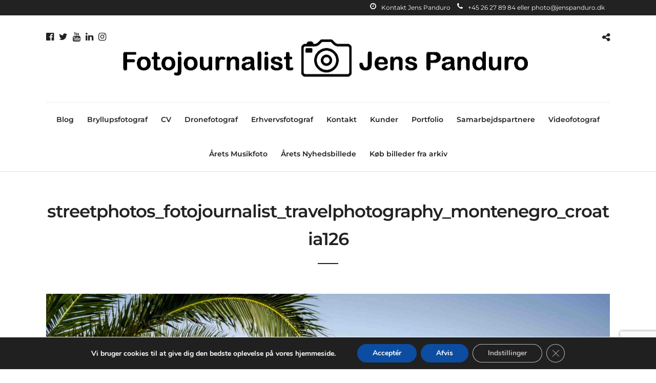

--- FILE ---
content_type: text/html; charset=utf-8
request_url: https://www.google.com/recaptcha/api2/anchor?ar=1&k=6Lck1SwqAAAAAM-SPu-m-sODEsVdi4ajcoG1sPj0&co=aHR0cHM6Ly9qZW5zcGFuZHVyby5kazo0NDM.&hl=en&v=PoyoqOPhxBO7pBk68S4YbpHZ&size=invisible&anchor-ms=20000&execute-ms=30000&cb=82n947c8ytmu
body_size: 48605
content:
<!DOCTYPE HTML><html dir="ltr" lang="en"><head><meta http-equiv="Content-Type" content="text/html; charset=UTF-8">
<meta http-equiv="X-UA-Compatible" content="IE=edge">
<title>reCAPTCHA</title>
<style type="text/css">
/* cyrillic-ext */
@font-face {
  font-family: 'Roboto';
  font-style: normal;
  font-weight: 400;
  font-stretch: 100%;
  src: url(//fonts.gstatic.com/s/roboto/v48/KFO7CnqEu92Fr1ME7kSn66aGLdTylUAMa3GUBHMdazTgWw.woff2) format('woff2');
  unicode-range: U+0460-052F, U+1C80-1C8A, U+20B4, U+2DE0-2DFF, U+A640-A69F, U+FE2E-FE2F;
}
/* cyrillic */
@font-face {
  font-family: 'Roboto';
  font-style: normal;
  font-weight: 400;
  font-stretch: 100%;
  src: url(//fonts.gstatic.com/s/roboto/v48/KFO7CnqEu92Fr1ME7kSn66aGLdTylUAMa3iUBHMdazTgWw.woff2) format('woff2');
  unicode-range: U+0301, U+0400-045F, U+0490-0491, U+04B0-04B1, U+2116;
}
/* greek-ext */
@font-face {
  font-family: 'Roboto';
  font-style: normal;
  font-weight: 400;
  font-stretch: 100%;
  src: url(//fonts.gstatic.com/s/roboto/v48/KFO7CnqEu92Fr1ME7kSn66aGLdTylUAMa3CUBHMdazTgWw.woff2) format('woff2');
  unicode-range: U+1F00-1FFF;
}
/* greek */
@font-face {
  font-family: 'Roboto';
  font-style: normal;
  font-weight: 400;
  font-stretch: 100%;
  src: url(//fonts.gstatic.com/s/roboto/v48/KFO7CnqEu92Fr1ME7kSn66aGLdTylUAMa3-UBHMdazTgWw.woff2) format('woff2');
  unicode-range: U+0370-0377, U+037A-037F, U+0384-038A, U+038C, U+038E-03A1, U+03A3-03FF;
}
/* math */
@font-face {
  font-family: 'Roboto';
  font-style: normal;
  font-weight: 400;
  font-stretch: 100%;
  src: url(//fonts.gstatic.com/s/roboto/v48/KFO7CnqEu92Fr1ME7kSn66aGLdTylUAMawCUBHMdazTgWw.woff2) format('woff2');
  unicode-range: U+0302-0303, U+0305, U+0307-0308, U+0310, U+0312, U+0315, U+031A, U+0326-0327, U+032C, U+032F-0330, U+0332-0333, U+0338, U+033A, U+0346, U+034D, U+0391-03A1, U+03A3-03A9, U+03B1-03C9, U+03D1, U+03D5-03D6, U+03F0-03F1, U+03F4-03F5, U+2016-2017, U+2034-2038, U+203C, U+2040, U+2043, U+2047, U+2050, U+2057, U+205F, U+2070-2071, U+2074-208E, U+2090-209C, U+20D0-20DC, U+20E1, U+20E5-20EF, U+2100-2112, U+2114-2115, U+2117-2121, U+2123-214F, U+2190, U+2192, U+2194-21AE, U+21B0-21E5, U+21F1-21F2, U+21F4-2211, U+2213-2214, U+2216-22FF, U+2308-230B, U+2310, U+2319, U+231C-2321, U+2336-237A, U+237C, U+2395, U+239B-23B7, U+23D0, U+23DC-23E1, U+2474-2475, U+25AF, U+25B3, U+25B7, U+25BD, U+25C1, U+25CA, U+25CC, U+25FB, U+266D-266F, U+27C0-27FF, U+2900-2AFF, U+2B0E-2B11, U+2B30-2B4C, U+2BFE, U+3030, U+FF5B, U+FF5D, U+1D400-1D7FF, U+1EE00-1EEFF;
}
/* symbols */
@font-face {
  font-family: 'Roboto';
  font-style: normal;
  font-weight: 400;
  font-stretch: 100%;
  src: url(//fonts.gstatic.com/s/roboto/v48/KFO7CnqEu92Fr1ME7kSn66aGLdTylUAMaxKUBHMdazTgWw.woff2) format('woff2');
  unicode-range: U+0001-000C, U+000E-001F, U+007F-009F, U+20DD-20E0, U+20E2-20E4, U+2150-218F, U+2190, U+2192, U+2194-2199, U+21AF, U+21E6-21F0, U+21F3, U+2218-2219, U+2299, U+22C4-22C6, U+2300-243F, U+2440-244A, U+2460-24FF, U+25A0-27BF, U+2800-28FF, U+2921-2922, U+2981, U+29BF, U+29EB, U+2B00-2BFF, U+4DC0-4DFF, U+FFF9-FFFB, U+10140-1018E, U+10190-1019C, U+101A0, U+101D0-101FD, U+102E0-102FB, U+10E60-10E7E, U+1D2C0-1D2D3, U+1D2E0-1D37F, U+1F000-1F0FF, U+1F100-1F1AD, U+1F1E6-1F1FF, U+1F30D-1F30F, U+1F315, U+1F31C, U+1F31E, U+1F320-1F32C, U+1F336, U+1F378, U+1F37D, U+1F382, U+1F393-1F39F, U+1F3A7-1F3A8, U+1F3AC-1F3AF, U+1F3C2, U+1F3C4-1F3C6, U+1F3CA-1F3CE, U+1F3D4-1F3E0, U+1F3ED, U+1F3F1-1F3F3, U+1F3F5-1F3F7, U+1F408, U+1F415, U+1F41F, U+1F426, U+1F43F, U+1F441-1F442, U+1F444, U+1F446-1F449, U+1F44C-1F44E, U+1F453, U+1F46A, U+1F47D, U+1F4A3, U+1F4B0, U+1F4B3, U+1F4B9, U+1F4BB, U+1F4BF, U+1F4C8-1F4CB, U+1F4D6, U+1F4DA, U+1F4DF, U+1F4E3-1F4E6, U+1F4EA-1F4ED, U+1F4F7, U+1F4F9-1F4FB, U+1F4FD-1F4FE, U+1F503, U+1F507-1F50B, U+1F50D, U+1F512-1F513, U+1F53E-1F54A, U+1F54F-1F5FA, U+1F610, U+1F650-1F67F, U+1F687, U+1F68D, U+1F691, U+1F694, U+1F698, U+1F6AD, U+1F6B2, U+1F6B9-1F6BA, U+1F6BC, U+1F6C6-1F6CF, U+1F6D3-1F6D7, U+1F6E0-1F6EA, U+1F6F0-1F6F3, U+1F6F7-1F6FC, U+1F700-1F7FF, U+1F800-1F80B, U+1F810-1F847, U+1F850-1F859, U+1F860-1F887, U+1F890-1F8AD, U+1F8B0-1F8BB, U+1F8C0-1F8C1, U+1F900-1F90B, U+1F93B, U+1F946, U+1F984, U+1F996, U+1F9E9, U+1FA00-1FA6F, U+1FA70-1FA7C, U+1FA80-1FA89, U+1FA8F-1FAC6, U+1FACE-1FADC, U+1FADF-1FAE9, U+1FAF0-1FAF8, U+1FB00-1FBFF;
}
/* vietnamese */
@font-face {
  font-family: 'Roboto';
  font-style: normal;
  font-weight: 400;
  font-stretch: 100%;
  src: url(//fonts.gstatic.com/s/roboto/v48/KFO7CnqEu92Fr1ME7kSn66aGLdTylUAMa3OUBHMdazTgWw.woff2) format('woff2');
  unicode-range: U+0102-0103, U+0110-0111, U+0128-0129, U+0168-0169, U+01A0-01A1, U+01AF-01B0, U+0300-0301, U+0303-0304, U+0308-0309, U+0323, U+0329, U+1EA0-1EF9, U+20AB;
}
/* latin-ext */
@font-face {
  font-family: 'Roboto';
  font-style: normal;
  font-weight: 400;
  font-stretch: 100%;
  src: url(//fonts.gstatic.com/s/roboto/v48/KFO7CnqEu92Fr1ME7kSn66aGLdTylUAMa3KUBHMdazTgWw.woff2) format('woff2');
  unicode-range: U+0100-02BA, U+02BD-02C5, U+02C7-02CC, U+02CE-02D7, U+02DD-02FF, U+0304, U+0308, U+0329, U+1D00-1DBF, U+1E00-1E9F, U+1EF2-1EFF, U+2020, U+20A0-20AB, U+20AD-20C0, U+2113, U+2C60-2C7F, U+A720-A7FF;
}
/* latin */
@font-face {
  font-family: 'Roboto';
  font-style: normal;
  font-weight: 400;
  font-stretch: 100%;
  src: url(//fonts.gstatic.com/s/roboto/v48/KFO7CnqEu92Fr1ME7kSn66aGLdTylUAMa3yUBHMdazQ.woff2) format('woff2');
  unicode-range: U+0000-00FF, U+0131, U+0152-0153, U+02BB-02BC, U+02C6, U+02DA, U+02DC, U+0304, U+0308, U+0329, U+2000-206F, U+20AC, U+2122, U+2191, U+2193, U+2212, U+2215, U+FEFF, U+FFFD;
}
/* cyrillic-ext */
@font-face {
  font-family: 'Roboto';
  font-style: normal;
  font-weight: 500;
  font-stretch: 100%;
  src: url(//fonts.gstatic.com/s/roboto/v48/KFO7CnqEu92Fr1ME7kSn66aGLdTylUAMa3GUBHMdazTgWw.woff2) format('woff2');
  unicode-range: U+0460-052F, U+1C80-1C8A, U+20B4, U+2DE0-2DFF, U+A640-A69F, U+FE2E-FE2F;
}
/* cyrillic */
@font-face {
  font-family: 'Roboto';
  font-style: normal;
  font-weight: 500;
  font-stretch: 100%;
  src: url(//fonts.gstatic.com/s/roboto/v48/KFO7CnqEu92Fr1ME7kSn66aGLdTylUAMa3iUBHMdazTgWw.woff2) format('woff2');
  unicode-range: U+0301, U+0400-045F, U+0490-0491, U+04B0-04B1, U+2116;
}
/* greek-ext */
@font-face {
  font-family: 'Roboto';
  font-style: normal;
  font-weight: 500;
  font-stretch: 100%;
  src: url(//fonts.gstatic.com/s/roboto/v48/KFO7CnqEu92Fr1ME7kSn66aGLdTylUAMa3CUBHMdazTgWw.woff2) format('woff2');
  unicode-range: U+1F00-1FFF;
}
/* greek */
@font-face {
  font-family: 'Roboto';
  font-style: normal;
  font-weight: 500;
  font-stretch: 100%;
  src: url(//fonts.gstatic.com/s/roboto/v48/KFO7CnqEu92Fr1ME7kSn66aGLdTylUAMa3-UBHMdazTgWw.woff2) format('woff2');
  unicode-range: U+0370-0377, U+037A-037F, U+0384-038A, U+038C, U+038E-03A1, U+03A3-03FF;
}
/* math */
@font-face {
  font-family: 'Roboto';
  font-style: normal;
  font-weight: 500;
  font-stretch: 100%;
  src: url(//fonts.gstatic.com/s/roboto/v48/KFO7CnqEu92Fr1ME7kSn66aGLdTylUAMawCUBHMdazTgWw.woff2) format('woff2');
  unicode-range: U+0302-0303, U+0305, U+0307-0308, U+0310, U+0312, U+0315, U+031A, U+0326-0327, U+032C, U+032F-0330, U+0332-0333, U+0338, U+033A, U+0346, U+034D, U+0391-03A1, U+03A3-03A9, U+03B1-03C9, U+03D1, U+03D5-03D6, U+03F0-03F1, U+03F4-03F5, U+2016-2017, U+2034-2038, U+203C, U+2040, U+2043, U+2047, U+2050, U+2057, U+205F, U+2070-2071, U+2074-208E, U+2090-209C, U+20D0-20DC, U+20E1, U+20E5-20EF, U+2100-2112, U+2114-2115, U+2117-2121, U+2123-214F, U+2190, U+2192, U+2194-21AE, U+21B0-21E5, U+21F1-21F2, U+21F4-2211, U+2213-2214, U+2216-22FF, U+2308-230B, U+2310, U+2319, U+231C-2321, U+2336-237A, U+237C, U+2395, U+239B-23B7, U+23D0, U+23DC-23E1, U+2474-2475, U+25AF, U+25B3, U+25B7, U+25BD, U+25C1, U+25CA, U+25CC, U+25FB, U+266D-266F, U+27C0-27FF, U+2900-2AFF, U+2B0E-2B11, U+2B30-2B4C, U+2BFE, U+3030, U+FF5B, U+FF5D, U+1D400-1D7FF, U+1EE00-1EEFF;
}
/* symbols */
@font-face {
  font-family: 'Roboto';
  font-style: normal;
  font-weight: 500;
  font-stretch: 100%;
  src: url(//fonts.gstatic.com/s/roboto/v48/KFO7CnqEu92Fr1ME7kSn66aGLdTylUAMaxKUBHMdazTgWw.woff2) format('woff2');
  unicode-range: U+0001-000C, U+000E-001F, U+007F-009F, U+20DD-20E0, U+20E2-20E4, U+2150-218F, U+2190, U+2192, U+2194-2199, U+21AF, U+21E6-21F0, U+21F3, U+2218-2219, U+2299, U+22C4-22C6, U+2300-243F, U+2440-244A, U+2460-24FF, U+25A0-27BF, U+2800-28FF, U+2921-2922, U+2981, U+29BF, U+29EB, U+2B00-2BFF, U+4DC0-4DFF, U+FFF9-FFFB, U+10140-1018E, U+10190-1019C, U+101A0, U+101D0-101FD, U+102E0-102FB, U+10E60-10E7E, U+1D2C0-1D2D3, U+1D2E0-1D37F, U+1F000-1F0FF, U+1F100-1F1AD, U+1F1E6-1F1FF, U+1F30D-1F30F, U+1F315, U+1F31C, U+1F31E, U+1F320-1F32C, U+1F336, U+1F378, U+1F37D, U+1F382, U+1F393-1F39F, U+1F3A7-1F3A8, U+1F3AC-1F3AF, U+1F3C2, U+1F3C4-1F3C6, U+1F3CA-1F3CE, U+1F3D4-1F3E0, U+1F3ED, U+1F3F1-1F3F3, U+1F3F5-1F3F7, U+1F408, U+1F415, U+1F41F, U+1F426, U+1F43F, U+1F441-1F442, U+1F444, U+1F446-1F449, U+1F44C-1F44E, U+1F453, U+1F46A, U+1F47D, U+1F4A3, U+1F4B0, U+1F4B3, U+1F4B9, U+1F4BB, U+1F4BF, U+1F4C8-1F4CB, U+1F4D6, U+1F4DA, U+1F4DF, U+1F4E3-1F4E6, U+1F4EA-1F4ED, U+1F4F7, U+1F4F9-1F4FB, U+1F4FD-1F4FE, U+1F503, U+1F507-1F50B, U+1F50D, U+1F512-1F513, U+1F53E-1F54A, U+1F54F-1F5FA, U+1F610, U+1F650-1F67F, U+1F687, U+1F68D, U+1F691, U+1F694, U+1F698, U+1F6AD, U+1F6B2, U+1F6B9-1F6BA, U+1F6BC, U+1F6C6-1F6CF, U+1F6D3-1F6D7, U+1F6E0-1F6EA, U+1F6F0-1F6F3, U+1F6F7-1F6FC, U+1F700-1F7FF, U+1F800-1F80B, U+1F810-1F847, U+1F850-1F859, U+1F860-1F887, U+1F890-1F8AD, U+1F8B0-1F8BB, U+1F8C0-1F8C1, U+1F900-1F90B, U+1F93B, U+1F946, U+1F984, U+1F996, U+1F9E9, U+1FA00-1FA6F, U+1FA70-1FA7C, U+1FA80-1FA89, U+1FA8F-1FAC6, U+1FACE-1FADC, U+1FADF-1FAE9, U+1FAF0-1FAF8, U+1FB00-1FBFF;
}
/* vietnamese */
@font-face {
  font-family: 'Roboto';
  font-style: normal;
  font-weight: 500;
  font-stretch: 100%;
  src: url(//fonts.gstatic.com/s/roboto/v48/KFO7CnqEu92Fr1ME7kSn66aGLdTylUAMa3OUBHMdazTgWw.woff2) format('woff2');
  unicode-range: U+0102-0103, U+0110-0111, U+0128-0129, U+0168-0169, U+01A0-01A1, U+01AF-01B0, U+0300-0301, U+0303-0304, U+0308-0309, U+0323, U+0329, U+1EA0-1EF9, U+20AB;
}
/* latin-ext */
@font-face {
  font-family: 'Roboto';
  font-style: normal;
  font-weight: 500;
  font-stretch: 100%;
  src: url(//fonts.gstatic.com/s/roboto/v48/KFO7CnqEu92Fr1ME7kSn66aGLdTylUAMa3KUBHMdazTgWw.woff2) format('woff2');
  unicode-range: U+0100-02BA, U+02BD-02C5, U+02C7-02CC, U+02CE-02D7, U+02DD-02FF, U+0304, U+0308, U+0329, U+1D00-1DBF, U+1E00-1E9F, U+1EF2-1EFF, U+2020, U+20A0-20AB, U+20AD-20C0, U+2113, U+2C60-2C7F, U+A720-A7FF;
}
/* latin */
@font-face {
  font-family: 'Roboto';
  font-style: normal;
  font-weight: 500;
  font-stretch: 100%;
  src: url(//fonts.gstatic.com/s/roboto/v48/KFO7CnqEu92Fr1ME7kSn66aGLdTylUAMa3yUBHMdazQ.woff2) format('woff2');
  unicode-range: U+0000-00FF, U+0131, U+0152-0153, U+02BB-02BC, U+02C6, U+02DA, U+02DC, U+0304, U+0308, U+0329, U+2000-206F, U+20AC, U+2122, U+2191, U+2193, U+2212, U+2215, U+FEFF, U+FFFD;
}
/* cyrillic-ext */
@font-face {
  font-family: 'Roboto';
  font-style: normal;
  font-weight: 900;
  font-stretch: 100%;
  src: url(//fonts.gstatic.com/s/roboto/v48/KFO7CnqEu92Fr1ME7kSn66aGLdTylUAMa3GUBHMdazTgWw.woff2) format('woff2');
  unicode-range: U+0460-052F, U+1C80-1C8A, U+20B4, U+2DE0-2DFF, U+A640-A69F, U+FE2E-FE2F;
}
/* cyrillic */
@font-face {
  font-family: 'Roboto';
  font-style: normal;
  font-weight: 900;
  font-stretch: 100%;
  src: url(//fonts.gstatic.com/s/roboto/v48/KFO7CnqEu92Fr1ME7kSn66aGLdTylUAMa3iUBHMdazTgWw.woff2) format('woff2');
  unicode-range: U+0301, U+0400-045F, U+0490-0491, U+04B0-04B1, U+2116;
}
/* greek-ext */
@font-face {
  font-family: 'Roboto';
  font-style: normal;
  font-weight: 900;
  font-stretch: 100%;
  src: url(//fonts.gstatic.com/s/roboto/v48/KFO7CnqEu92Fr1ME7kSn66aGLdTylUAMa3CUBHMdazTgWw.woff2) format('woff2');
  unicode-range: U+1F00-1FFF;
}
/* greek */
@font-face {
  font-family: 'Roboto';
  font-style: normal;
  font-weight: 900;
  font-stretch: 100%;
  src: url(//fonts.gstatic.com/s/roboto/v48/KFO7CnqEu92Fr1ME7kSn66aGLdTylUAMa3-UBHMdazTgWw.woff2) format('woff2');
  unicode-range: U+0370-0377, U+037A-037F, U+0384-038A, U+038C, U+038E-03A1, U+03A3-03FF;
}
/* math */
@font-face {
  font-family: 'Roboto';
  font-style: normal;
  font-weight: 900;
  font-stretch: 100%;
  src: url(//fonts.gstatic.com/s/roboto/v48/KFO7CnqEu92Fr1ME7kSn66aGLdTylUAMawCUBHMdazTgWw.woff2) format('woff2');
  unicode-range: U+0302-0303, U+0305, U+0307-0308, U+0310, U+0312, U+0315, U+031A, U+0326-0327, U+032C, U+032F-0330, U+0332-0333, U+0338, U+033A, U+0346, U+034D, U+0391-03A1, U+03A3-03A9, U+03B1-03C9, U+03D1, U+03D5-03D6, U+03F0-03F1, U+03F4-03F5, U+2016-2017, U+2034-2038, U+203C, U+2040, U+2043, U+2047, U+2050, U+2057, U+205F, U+2070-2071, U+2074-208E, U+2090-209C, U+20D0-20DC, U+20E1, U+20E5-20EF, U+2100-2112, U+2114-2115, U+2117-2121, U+2123-214F, U+2190, U+2192, U+2194-21AE, U+21B0-21E5, U+21F1-21F2, U+21F4-2211, U+2213-2214, U+2216-22FF, U+2308-230B, U+2310, U+2319, U+231C-2321, U+2336-237A, U+237C, U+2395, U+239B-23B7, U+23D0, U+23DC-23E1, U+2474-2475, U+25AF, U+25B3, U+25B7, U+25BD, U+25C1, U+25CA, U+25CC, U+25FB, U+266D-266F, U+27C0-27FF, U+2900-2AFF, U+2B0E-2B11, U+2B30-2B4C, U+2BFE, U+3030, U+FF5B, U+FF5D, U+1D400-1D7FF, U+1EE00-1EEFF;
}
/* symbols */
@font-face {
  font-family: 'Roboto';
  font-style: normal;
  font-weight: 900;
  font-stretch: 100%;
  src: url(//fonts.gstatic.com/s/roboto/v48/KFO7CnqEu92Fr1ME7kSn66aGLdTylUAMaxKUBHMdazTgWw.woff2) format('woff2');
  unicode-range: U+0001-000C, U+000E-001F, U+007F-009F, U+20DD-20E0, U+20E2-20E4, U+2150-218F, U+2190, U+2192, U+2194-2199, U+21AF, U+21E6-21F0, U+21F3, U+2218-2219, U+2299, U+22C4-22C6, U+2300-243F, U+2440-244A, U+2460-24FF, U+25A0-27BF, U+2800-28FF, U+2921-2922, U+2981, U+29BF, U+29EB, U+2B00-2BFF, U+4DC0-4DFF, U+FFF9-FFFB, U+10140-1018E, U+10190-1019C, U+101A0, U+101D0-101FD, U+102E0-102FB, U+10E60-10E7E, U+1D2C0-1D2D3, U+1D2E0-1D37F, U+1F000-1F0FF, U+1F100-1F1AD, U+1F1E6-1F1FF, U+1F30D-1F30F, U+1F315, U+1F31C, U+1F31E, U+1F320-1F32C, U+1F336, U+1F378, U+1F37D, U+1F382, U+1F393-1F39F, U+1F3A7-1F3A8, U+1F3AC-1F3AF, U+1F3C2, U+1F3C4-1F3C6, U+1F3CA-1F3CE, U+1F3D4-1F3E0, U+1F3ED, U+1F3F1-1F3F3, U+1F3F5-1F3F7, U+1F408, U+1F415, U+1F41F, U+1F426, U+1F43F, U+1F441-1F442, U+1F444, U+1F446-1F449, U+1F44C-1F44E, U+1F453, U+1F46A, U+1F47D, U+1F4A3, U+1F4B0, U+1F4B3, U+1F4B9, U+1F4BB, U+1F4BF, U+1F4C8-1F4CB, U+1F4D6, U+1F4DA, U+1F4DF, U+1F4E3-1F4E6, U+1F4EA-1F4ED, U+1F4F7, U+1F4F9-1F4FB, U+1F4FD-1F4FE, U+1F503, U+1F507-1F50B, U+1F50D, U+1F512-1F513, U+1F53E-1F54A, U+1F54F-1F5FA, U+1F610, U+1F650-1F67F, U+1F687, U+1F68D, U+1F691, U+1F694, U+1F698, U+1F6AD, U+1F6B2, U+1F6B9-1F6BA, U+1F6BC, U+1F6C6-1F6CF, U+1F6D3-1F6D7, U+1F6E0-1F6EA, U+1F6F0-1F6F3, U+1F6F7-1F6FC, U+1F700-1F7FF, U+1F800-1F80B, U+1F810-1F847, U+1F850-1F859, U+1F860-1F887, U+1F890-1F8AD, U+1F8B0-1F8BB, U+1F8C0-1F8C1, U+1F900-1F90B, U+1F93B, U+1F946, U+1F984, U+1F996, U+1F9E9, U+1FA00-1FA6F, U+1FA70-1FA7C, U+1FA80-1FA89, U+1FA8F-1FAC6, U+1FACE-1FADC, U+1FADF-1FAE9, U+1FAF0-1FAF8, U+1FB00-1FBFF;
}
/* vietnamese */
@font-face {
  font-family: 'Roboto';
  font-style: normal;
  font-weight: 900;
  font-stretch: 100%;
  src: url(//fonts.gstatic.com/s/roboto/v48/KFO7CnqEu92Fr1ME7kSn66aGLdTylUAMa3OUBHMdazTgWw.woff2) format('woff2');
  unicode-range: U+0102-0103, U+0110-0111, U+0128-0129, U+0168-0169, U+01A0-01A1, U+01AF-01B0, U+0300-0301, U+0303-0304, U+0308-0309, U+0323, U+0329, U+1EA0-1EF9, U+20AB;
}
/* latin-ext */
@font-face {
  font-family: 'Roboto';
  font-style: normal;
  font-weight: 900;
  font-stretch: 100%;
  src: url(//fonts.gstatic.com/s/roboto/v48/KFO7CnqEu92Fr1ME7kSn66aGLdTylUAMa3KUBHMdazTgWw.woff2) format('woff2');
  unicode-range: U+0100-02BA, U+02BD-02C5, U+02C7-02CC, U+02CE-02D7, U+02DD-02FF, U+0304, U+0308, U+0329, U+1D00-1DBF, U+1E00-1E9F, U+1EF2-1EFF, U+2020, U+20A0-20AB, U+20AD-20C0, U+2113, U+2C60-2C7F, U+A720-A7FF;
}
/* latin */
@font-face {
  font-family: 'Roboto';
  font-style: normal;
  font-weight: 900;
  font-stretch: 100%;
  src: url(//fonts.gstatic.com/s/roboto/v48/KFO7CnqEu92Fr1ME7kSn66aGLdTylUAMa3yUBHMdazQ.woff2) format('woff2');
  unicode-range: U+0000-00FF, U+0131, U+0152-0153, U+02BB-02BC, U+02C6, U+02DA, U+02DC, U+0304, U+0308, U+0329, U+2000-206F, U+20AC, U+2122, U+2191, U+2193, U+2212, U+2215, U+FEFF, U+FFFD;
}

</style>
<link rel="stylesheet" type="text/css" href="https://www.gstatic.com/recaptcha/releases/PoyoqOPhxBO7pBk68S4YbpHZ/styles__ltr.css">
<script nonce="_79ru9yS7ghN6AruovfFqQ" type="text/javascript">window['__recaptcha_api'] = 'https://www.google.com/recaptcha/api2/';</script>
<script type="text/javascript" src="https://www.gstatic.com/recaptcha/releases/PoyoqOPhxBO7pBk68S4YbpHZ/recaptcha__en.js" nonce="_79ru9yS7ghN6AruovfFqQ">
      
    </script></head>
<body><div id="rc-anchor-alert" class="rc-anchor-alert"></div>
<input type="hidden" id="recaptcha-token" value="[base64]">
<script type="text/javascript" nonce="_79ru9yS7ghN6AruovfFqQ">
      recaptcha.anchor.Main.init("[\x22ainput\x22,[\x22bgdata\x22,\x22\x22,\[base64]/[base64]/bmV3IFpbdF0obVswXSk6Sz09Mj9uZXcgWlt0XShtWzBdLG1bMV0pOks9PTM/bmV3IFpbdF0obVswXSxtWzFdLG1bMl0pOks9PTQ/[base64]/[base64]/[base64]/[base64]/[base64]/[base64]/[base64]/[base64]/[base64]/[base64]/[base64]/[base64]/[base64]/[base64]\\u003d\\u003d\x22,\[base64]\x22,\x22w4lcaFbCtDHCgcO4wrzDhx8fbSlgwoR4NMKNw7RoeMOgwqlswpRJX8O7IRVMwqvDpMKEIMODw4RXaSXChR7ChzjCkm8NZDvCtX7Dv8OKcVY2w494wpvCon9tSTMRVsKOEh3CgMO2XsO6wpFnZ8OWw4ojw6/DgsOVw68Jw5INw4MmRcKEw6M4FlrDmgB2wpYyw7zChMOGNSklTMOFKB/DkXzCrwd6BQgZwoB3wr3ClBjDrBbDvUR9wrHCjH3Dk2FQwosFwr3CvjfDnMKyw74nBHsbL8KSw53CnsOWw6bDu8OywoHCtkQlasOqw5R+w5PDocK7FVVywq7Do1AtVMKMw6LCt8ONDsOhwqARAcONAsKWandTw688HMO8w6XDmxfCqsOGQiQDSxYFw7/ClipJwqLDvQ5IU8K2wr1gRsO6w4TDllnDr8O1wrXDunJ3NibDpMKGK1HDrEJHKQnDgsOmwoPDssO7wrPCqArCjMKEJi7CvMKPwpokw7vDpm5Kw78eEcKpfsKjwrzDh8KYZk1Uw5/DhwYvSiJyUsKmw5pDYcOLwrPCiWXDuwt8S8OkBhfCm8OdworDpsKVwo3DuUtSURgiSCVnFsKaw5xHTFzDuMKADcKKcSTCgxjChSTCh8Oaw4rCuifDjMKZwqPCoMObKsOXM8OUHFHCp1wtc8K2w4PDiMKywpHDoMKFw6F9woRxw4DDhcKMfMKKwp/Cu07CusKIX2nDg8O0wpsNJg7ChsKkMsO7OsKZw6PCr8KZSgvCr2/CqMKfw5kVwoR3w5tYflsrKDNswpTCryTDqgtcXipAw7c9YQAdH8O9N1lHw7YkNhoYwqYgdcKBfsKPbiXDhmrDvsKTw63Dh33CocOjGRQ2E0TCu8Knw77DlMKmXcOHBsOSw7DCp2bDtMKEDHvCnMK8D8O4wrTDgsOdZSjChCXDjkPDuMOSZcOkdsOfYMOAwpclMsO5wr/CjcOOcTfCnB8hwrfCnGoxwpJUw5jDo8KAw6IVP8O2wpHDvWbDrm7Dp8KMMktFecOpw5LDjMKiCWVvw4zCk8KdwqFML8Oww6bDvUhcw7jDmRc6wovDlyo2woBtA8K2wpA0w5llbsObe2jCmxFdd8Khwr7CkcOAw47ChMO1w6VTTC/[base64]/woPCn8OQYcOswrLCs8OQa0LDmsKIwoUGw444w7F1I1s+wpJAAlkpIMKSRVPDrHEJP1Izw4vDj8Ole8ONS8OWw50tw6BKw6rClcKewrXCm8KgJz7Dgg/DvHQUKDrCgMOMwp0CYi9+w4LCgnZxwpDDk8KJKMOyw7E+wqVNwpYLwrhWwp3Ds2fCn2rDpQ3DvjTCmj1MFcKTI8K2dmjDgAXCiAMKGcK4wpPCmcKIwqUdQMO2BcOqw6LCqcKwFQ/Du8OxwowDwqUXw7XCmsOTQXTCk8KOA8O+w6bCi8KQwqxXw6INNx3DqMKsTWDCsEbChGANQH4vY8OQw6PCgF5JawzCvsKlIMKQCMO5IA4GGm8bNiPCtjvDl8K+w5rCqcKAwrVGw6jDhT3CmTfChinCm8O6w7HDg8OXwpcIwrsYOTUMZn9Qw5nDgB3DnRbDlg/CoMKhFwxMBVxDwpQCw7dMA8Odw5k6VkzCucKJw7/DvcK3R8OjRcK8w7HCi8K4wpPDpjDCk8KBw4HCiMKwGkMOwrzCg8OfwoPDmgFIw7nDrcKrw5nCvj8ww6E0EsKCeQfCj8KKw7UJQ8OLDXvDh08kLGZYTsKyw7Z6fCXDuWDCgR5CPk5qajTDnsOLwpHCvH/CkRYtbF10wqImNWE9wrDCvcKMwqlZw4Yhw7TDk8Olw7Emw4AEwp3DgwrChAfCg8KFwpnDpz/CkDvDm8Oow4AIw4VEw4JCMsOlw47DjBUuBsKkw5Y1LsO4GsOqMcKvVAQsKcKDCsKeclMCFW8Nw443w6DCky9kcMKtAh8swqxVZX/DvjTCtcO8wphww6PCtMK0wrjCoHTDundmwr5yQMKuw7Jfw5nCh8OYLcKQwqbCpiA0wqsMDcKNw658UH4Xw4zDlcKqGsOlw7gSXWbCt8OFbsKpw7DCm8Onw7lRAMOVwqHCkMKybsKmflPDucO9woPDuSHDnjLCl8Kzw7/Cq8OzWcO4wpzChMOfa0rCtmnDnRLDh8O2wqNGwo/[base64]/[base64]/CtcOjw5fDgwZbw4HClAzDmcKOY27CiC7DvRPCtgdOK8KjHVTCrBtIw7wzw4onwrjDt2g9wo9Cw6/[base64]/CtsKfT8O8cXo6wox6BsKewqfClRJ7PcOSIMKoFmTCr8O9wp4sw6XCmknDicKEwqpHQiADw4vDkcK1wqZnw6NnIsOOTDppwqLDmsKrPU3DmjfCvhx3ZcOPw754PsOsDkJWw4DDsl5pU8Oqa8OtwpHDosOgLcKewq3CnUjCjMKXCDRbQg8dCWbDkS3CtMK0OMOEWcO/[base64]/Ck8OJJTrCsDIpXsOkKALCmsOkYsOIfGHCtMOEcMO0LMOdwrXDgi8jw5BowpDDqsOZw4tWZQrDhMOSw58mExBZw542CsOqGFfDt8OBYQFnw73Cpw8ZFsOyJ0zDi8OJwpbDigHCkmLClsORw4bCp0QHQ8KOHEPCuDfDhcKIwoQrwq/[base64]/CsMOgw4lAwqzCpmhFw684w48jw7xPwozDmcOcbcK1wrkSwr8EPsK4D8KFUA3CqiXDosK0VMO7dsKPwpkOw6h3F8K4w7INwpQPw4kbHcODw7nCtMOscW0vw4cWwqzDuMOWHMO/w5/Cm8OTwp98woXCl8Kaw6TDgsKvDwRPw7ZCw4QMWzUZw6ofF8OfNsKWw5lSwoRXwpPCr8KAwr4kJMK/wpfCi8K/PW/[base64]/NMKwMjPCgcKywqBNwp/DmEvClWJ6w7FyVgjCkMKBDcOfwoXCnjMKQy1bH8K7Z8K/HRHCrMOYJMKFw4xhaMKHwo8OQcKPwp1Tf0rDosOaw7DCrcOgw4k7UgFBw5fDnA0WaW/DpCUCwrUowpvDnFcnwqZ1PXp/[base64]/CuMKGwowBw7LCgcKOwo4EFDgxG0UQW8OZBcOfwodZUMKXw6s4wqJLw6vDpQXDuhnCgMK6GlAcw7jDtAxFw5/[base64]/[base64]/[base64]/DuX8TMjXCs8K2H8O5BcOvw4EGJsKxb3LCqmEVw6rCmw/DnxtBwqlswrgTAgZqFhLDgWnDocOaQMKdbgXDtMOFw4MyRWVmw5PCl8OSBmbCk0RNw4rDusOFwo7Dl8K0GsOQfU8kdEx/w4tcwq9uw5FXwqnCrmXCoAnDthEvw6zDjVIgw4t3blpgw77ClCvDj8KaEDtAL1XDvEDCt8K2L3nCnMO/woVDLRsKw6wfUsKxJMKvwo0Lw6cuS8OhWcKHwpZuwo7CoVbCjMKnwoktVsKcw7NTP1LComplI8OyUMODJcOdUcKqTGvDrC3DglnDinnCqG/Cg8Ogw65Ww6Nzw5PCp8Oaw6HChlw5w4E6RsOKwpvCi8Kkw5TCngo5NcKIVMKIwrwyOwfCnMOewogOSMKacMO2JRfDt8Klw7V9M09UcR7Chz/Dg8KhOATDmGl2w47DlyPDkAvDrMK0AlTDg1nCo8ObFWYdwqcFw4A5YMOtTFpSwqXCl13CgcKIFVbCmGzClB10wpjDp0LCq8OtwqXCuihkQcK1TMO2w75oT8Ovw7YcVMONwpLCuwd0dSI4W1TDtQt9woEeYVcLegExw4gqwrHCtgRuO8KebRnDkyvCgV/DqMKpYMK/w6NvBhUswoE4ZXkQTsOedWMowpLDqiZswoxpb8KnDTIGI8Omw5fDq8OKwrLDrsOSUMOWwrwcYcKBwozCpcOXwpTCgl8fHQvDtXEgwpzCiGjDiTE1wrYoNcO/wpPDu8Osw6bCjcOaW0TDrCJuw6rDksOhMcOLw4YSw6vDikTDgCHCngfChl1jcsO9UUHDrTd0w5jDoic8w7RAw7UxPWfDlcO4SMK/b8KHTMO1RcOUXMOQWXNUfcKYCMO3aXMTw5PDmy3DlXzCjm7DlmzDm2U8w74tPcOVV3wJwoDDqCdGDADCgmUyw7nDkEDCkcKtw47DuhsUw5PChV0ewqXCrMKzwonCs8KraTbCnsOwa2Anwql3wqR5w7rClnHCnDHCmnlGRMO4w48vI8OQwpgqSQXDtcOEEllzMsK+wo/DohvCj3QZLFkow4zCrsOnOsOIw6NowpZrwocFw7t5KsKSw7fDqcOZEibCqMODw5fCgcKjFHHCrMKtwo/Ct0DDkEfDnMOgWzg4R8KLw6kYw5PDsH/CgcOOAcKOawHDtF7DhMKzIcOgelRLw4wZd8KPwr4bBcOnKDshw4HCscOPwr17woo6aCTDjnI7w6DDosKAwqvCvMKtwpxCWh/CjsKdJVIswovDksK2XzQwDcKawp/CpjrDp8OffWpXw6rCnsKvNMK3VmzCksKAw6fDksKiwrbDrl4jwqRdGk8OwphXFhQtAVDClsOgKWvDt1LCgknDlMOlN0rClcK5HTjCglLCmn9eJMOKwq/CsHfDnnM4E2LDj3rDu8KuwpYVI04sQsOOesKJwqPCtMOvCxfDojTDosO2O8O8woDDlcKEJWDCimfDu0UvwrnCr8O5MsOIUQxXRmbCgMKAO8OlFsKdK1nCocKPNcKRT2zDrg/DhcK8B8OhwpAowq/Cq8O0wrfDtR4ZF0/[base64]/T3d6w7/CnCMQccKRwrTDscKsw4LCl8KqVcKCw7TDnsKxKcOkwqnDrsK5wp/DnHERDkoqw53CnBbCkmImw6cLLwVowqgZS8OewrItwq3DucKfJcO7GHZfVSTCjsO4FCxef8KBwqALBcOew7XDmW8wYMKkPcOjw6fDlhzDusOaw5dgWMOzw5/DuhRLwqfCnsOTwpIzLytqdMO2NyzDj1EZwpQNw4LChiTCoC3Do8KKw4siw7fDmjbChsK1w73CkzvDo8K/asOrwospU27CicKFVzoAwpFMw6PCrMKow6nDkcOMScKdw4JXOxrCnMOeTMKUfMOcWsOewo3CvynCpsK1w6nDuldGcmcUw6ZoZyfCi8K3LXdlPVUcw7YJwq/Cj8OtKjTCn8OvCj7DnMOdw5HCr0PCr8OySMKvacKqwotKwo8Nw7PCqiLCpk/Ch8OSw7E/[base64]/Dv0/[base64]/Dt8KXYV0/[base64]/YMOCHcKkLFvDtMKAZ8O7UMKiOMOrw7zDi3vDoEYWZ8ODwrHDkUPDpj0WwozDksOhw4rCmMKWLR7Cu8OIwqI8w7bCtcOIw4fDvmXCjcKCwq7DqjTCk8KZw4HDvHzDqMK/TDnCisKYw5LDoXfDpFbDvQYnwrR9LsOYLcOPwqnCoETCi8O1w5MLW8KmwoXDqsKaaz1owo/DiHDDq8KYwrp9w6w8EcOfBMKaLMOpYh03woJYMMK4wqzDkmjCuhl9w4LDtMKkOcOqw6IqS8OsQTYRw71Vwr44ZsKOEcKpXMKYWHJcwrLCsMO1N38SYgxTH2Z/MWjDkCAMJ8O1acOfwpvDmMKhZCRNXcOOGSUoesKbw7/DsTx5wotbWErCuG5KaCLDoMOQw6bDisKdLzLCh0xwNRfCrlvCnsObJHLCjxQIwrvCiMOnw7zCvyfCqlAAw6LDtcOcwo9iwqLCsMO5UsKZLMKFw4LDjMOMC25sPWjCosKNLcOnwqVXJ8KpKFfDmsOkB8K/[base64]/wp4zCW3DmnNEIF1yw5bDnMONDsKKbkvCqcKAwrpZwpnDqsOCCcO6wrkjwqRKNTMsw5VhTwnDvi3CuBnDlizDsTvDhVNVw7TCvhrDtcOew5XDozXCrcO7SRl9wqV5w4wpwpLDmsOZfABswpocwqxWLcKSdsORc8OBUSpFWMKzdx/Cj8ORe8KMWRtRwr3DqcOdw6bDp8KJMmQyw5g9EDHDsV3Cs8O7JsKzwonDsQvDgcOPw6hLw7sawrJ7w6d4w6bClFdgw4M7QQZWwqDDrsKYw5HCs8KLwrTDvcKqwoMqGGJ/ScKXw5o/VmVMGgJ3P3PDhsKMwrRCL8Oqw6FpWcKRWUjDjCPDtMKqwpjDqn4ewrDChyMBEcK5w7/ClAIFHcOpQl/DjMKKw4vCsMKxGsOXW8O9w4TCpzTDoHhRGB/CscOgP8KvwrnCvhLDisK4w5YYw6vCtG/Ck0zCtMO5UcOww6MNUMOKw73Dt8OMw653wqjDgknCnBxBcz8/Pz0cRcOpLWbCqw7DscOOw6LDp8OAw7wLw4DCrwp2woJfwrbDj8OFdkg/JMKrZMKAWcOTwrHDtMOlw6vCjk3CkgxgRcOTDsK/ZcOALMO1w6fDuUwIwpDCr2hlw4sYw4UYw7nDtcO4wr/DpRXCthTDqMKeBmzDuhvCp8OcK3l2w7Z8w5jDvcOWw4xhJz3DrcOkIFR1MW8+I8OTwphOwrhIdzNWw4NFwpzCpMOHw7rClcOvwo9GNsKgw6QGw7/DhMO/w4ZkS8ObfCzCksOuwqNCNsK9w4bCh8O8UcKkw6J6w5Rzw6pJwrjDkcKBwqAGw7XClmPDskw4w6PDuF/DqkttZjDDp2zDi8OSw53CmnXCmsOyw7bCpFzDhcOKe8OUw4rCq8OsekhZwo7DvMOAf0bDjF91w5PDpRAgwoQIMU3DmEV/w6ssSwzDokfCu0jCl2AwJ0MeRcOFw5cAX8KpPTPCusOTwoPDvMKoSMOIR8Oawr/DvSzCnsOJYztfw7jDmy3ChcKdMMOQR8OQwqjDjsOaN8KYwrfDhMO6fMOIw6PCqcKpwoTCpcOGTixHw7HDqQTDv8KKw51+asKww6N4ZsOsK8KNAgvDr8K0Q8OCeMOpw4gYWMKGwp/Cgml4wo0MKTA7E8ORUC/DvQcEBcObWcOcw7HDhQvCnULDo0U2w4XCkkUwwqTCvAplJwXDlMO6w7w4w69TICPCh2wawrfCuCVkHnjDuMKbw57DmB1eR8K5w5obw6/CiMKiwpLDnMO4JsKvwp42LMO2X8KsKsOCG1YswrbCh8KNNcKiPTsbC8OWMCjDkMKlw7EkXR/Dp1DCkzrCmsOew4rDqyXCsDTCsMOuwrwww4Jiwro5wpHDoMKtwrLComJ9w7dDTFjDq8KJw51EdX4jekVraGnDpcKsfT0BIyJje8O5HsKNDcKTXUnCrMOvFz/Dl8KrfsKxwpnDnyF3AR8fwqg4QcOEwrjCihVCI8K+XgLDqcOmwoZ3w5gVK8OlDz7CvTbCoycKw40aw4vDqMKww4HDhmUbHAdSTsOQBMK/CMOqw6TDvgtlwonCvcObZh4GfcO+YMOGwrXDvsO+EDTDqMKZw7o9w700WQTDq8KSbyPDsW1Sw67CqMKgVcKFwoHCnmc4w7LDkMOcJsOgNcOawrABNkHCsz0yZ2ptwrLClgoyDsKfw6TChBXDksO/[base64]/DgMK+bwvDmRTDggpKWMKKw6JPw4oWw7UNwqlWwpoFMlVEDgFNWMKCw4DDk8KrYXbCnmXCh8OWw4V2wpnCr8KOMAHCk1V9WcOvAMOoBzPDsgoLHMKpLFDCnXfDvV4tw5NmOnTDsjF6w5gUQjvDmELDrsKcYj/DpV7DmkrDgsOrH3kiNE4QwoRLwq41wp1bRTtEw7vCisKRw6TCiDIPw6ccwrXDpsKvw7N1woTCjcOJQ1ApwqN6SR5nwq/CrFRqYcO/wqrCgElMYHzCqE1swoDDlkx4w7/CpcOZUxdKfDjDtyTCsjIVWA9Aw5JQwpwgHMOrw6LCk8KhaE4Fwpl0ARPDk8Oqwp0xw6VWwrvCg3zCjsK0HFrCiz1zEcOMewTDowc5YcK/w5VoKWREQsKsw6ZAJsOfM8KnPCdEMlTDvMOIJ8OZMWDDqcOCQjDCtS/[base64]/w4jDl8KdSVXDucKAwpVRIsObXF3DlSJBwoZXw7YCA3dWwqTDvsOQw5I+ClhgFyfCv8K6LMK9XcO+w6tbayYGw5M/w53CuH4Bw6LDhcKDLMOwL8KGI8KHR0fCumpsf33DosKww69bHMOmw7fDgMKURkjCuivDosO/CcK4wq4LwpjCrMOawonDu8KRfMOGw4TCv2sAacORwo/CvcORMlfDi1okE8OPHm1rwpDDscOjR3rDinwhFcOfwo52JlhNZULDvcKhw6gfasKyMznCkSDDu8Krw69owqAJw4fDinrDqx83wpzCuMKVwoFNAMKmZcO2AwbClsKbGH5KwrtUAG44QGjCpsKkwo8nRA9DAcKyw7bDk1PDtsKewrwlw5Zbwo/DvMKMBWI2WcOuLjnCkSvCmMOyw49eElXDo8KfV0PDjcKDw4dAw4BdwoRyBF7DrMOvKcKORcKSI3B/wp7Dr0s9DQ7Ch3VgOMKINThMw5LCosKNF0bDjcK+BcOYw6XClMKcb8OYwrIwwpHDkMKcLMOUw4/CncKSRMKfe1/ClyfCtBUiCcKnw5TDi8OBw4BSw7QlKcOKw7ZkAzrDhwttNMOTXcKEVhAJw4lnRcKybcK9wpHClcK1wpR5ThPDq8O1w6bCoE3DuhXDlcKxDMO8woDDlWDDl03DgHHDnFIuwrVTYMO5w6fDvcOCwoJjwqDDtcOgYSlxw6hsecOEf2ZCwq8Nw4/Dg3dBWm7CjwzCpMKfw5JAZcKuwq02w6Eiw5XDm8KcCUxXwq3CskEQccO3BcKJGMOIwrbCm3w/ZsKLwoDCs8O/HFchw6rDucOKwoNVbcOXwpPDrjUFSmTDhg/Do8Opw6szwozDuMOPwq3DgTrDkkfCkyLDocOrwpB7w49CWsKbwqxnVg0Yd8KYDHR3O8KEw5VRw5HCjC/[base64]/YVkeF8OcQEbDosKSdnU9wqbCmkjChUvDuRLCjGl3XlIIw7tPw4fDu37ComTDkcOLwrM2wrnDlkQNLFFgwrnCj0U+EhRiPynCssOKw4IKwoMVw4JUEMONIsO/[base64]/Cn8KBan3DhcKGw6DClGbCm8KaJm3Cs8Ogw7XDs1PCjE4vwrw1w7PDhcOmantFIlnCkcOPwrvChMKCasO7UsOgLcKMfMKjOMOCVxrCnideJcK7wp/[base64]/w4/DuT7CmzZBdHvDj2XClcKLwr9/woPDgBfDqMO7worCj8OVGAFYwrLDtcKhX8OfwpnDihDCi1DCosKSw4jDq8KuNmTDpj/Cm1fDt8KbHcOAXk5tU2A9wrDCiwhHw57DksOTXsOhw5jDulJjw6FcbMKcwrccHipSJwLCgnnDn21UWMOvw4ZcV8OcwqwFdAXCmUslw5fCtcKlBsKeS8K6c8OPwqHCvsK4w6lgw4JMRcObd0LDmWM0w7vCpx/CtQouw6AiH8OVwr9EwprDp8Kgwo4FHUIIwr/[base64]/wpwZwpAjQcKbwog4ACs3w4NFJwwuNMO5wo7CqsOjTcKNwpDCsw7CgwPCvifDlSIRR8OZw4Q/[base64]/CqhVZwrpcw4xWYMKhVkLDgVctasKrI8KTw6jCoMKBWmt/M8OcNB9lw5LCtAQQOWNceEFIJ28fbcKZXsKPwq4EHcOFFMOdNMKIHcO0N8OhPsKHGsOQw6AQwoddFcKpw4hpYzUyIlpCYMKTSSFpLghwwqDDsMK8w79Yw4s/w5VvwqxRDiVHd2XDusKRw4QuYkfCj8OYccKuwr3DhsO+WsOjZ0TDvm/CjAkRwrbCsMOffgnCisO+asOBwpsww5XCqTkewrMJM39Uw73Dvz3DpMKaF8OEw4PCgMKSwpXCmkDDj8KaTsKtwoonwpTCkcOQw43Cm8KvZsKpXX9qf8KcAxPDghPDl8KkNcONwp/DlMO9Oxo+wprDlcOLwrE9w7fCvRLDqMO7w5LDu8OJw5rCtMKuw4sMHjltOBzDl01sw6ZqwrptFkBwA1PCmMO5w63CuHHCksOIKCvCtTzCpsKiA8K0DEXCn8O/JsK4wo5iNHddEsKewrNSw7PDtzMywq/[base64]/BMKIfsKXwrEVw7PCqGV2c8OhCcO4DC8qw7vDj1ZUwpcpKsOCQcO6BR/DnHQDK8OQwqHCkjzCiMOLY8OwOmpoJiEvw71zdyHDgmtow5PDkU/[base64]/[base64]/CpSVswrjDswXCl8KlKz/Cp1DDt8ORKMOpDRc1w7IWw7JhL0HCtyRfw5sww6tBWX4IVcK+IcOuE8OACcOlw6I2wovDjMOXJUTCoRtdwrAvAcKEw47DukR1CWjDvR/DjRhuw7TDlBEtb8OcAznCmzDCmwdNfRnDpMOFw6tza8OoAsK8wrwkwrk7wptjOyFqw7jDlMKRw7bDiFtBwqTCqmoUO0UjNsObwpTCm2PChB0Jwp3DgjAIQWYEBsOCGWnCiMKzwp/DhcKlaF7DvhxlF8KXwocmV2nCrMKzwoBZe2sbSsOOw6vDtADDqsOywpwqdRzCmUdywrdXwrtZWsOoKE3Cp3fDnsOcwpMUw6tWHxfDl8KuXmDDoMODw5/[base64]/wqPCssKAWSLCjcOTw6rCmzPCh8OXwr7CucK0w6xKLCnCkcKSW8OGXzzCuMKBw4fChigkworDilIAwo/[base64]/Dk8OYEEAOwp/[base64]/Cv8OeNG/DpRgoD28yVXvClQFOXiQdGAgQUcKiGHvDm8ORPsK5wpXDm8KMVkUeFgjDlcO3JsKUw4/[base64]/w78/MMKhwq3Dh1TCs8OUZMKRf8K6wr3CiTAkbHI0d8K6wpfCm8OWGcORwppUwp4fGzNFwofCrWgfw6TCsVhMw6nDhGRWw58Ew7vDiAh+wpQGw6/CpMKAfmvCiidRZcOhbMKbwpvCt8OHawQbF8O+w6XDnSjDi8KIw5zDh8OlY8KQTzMedwMBw4bDu3Jnw57DhMKbwoVqwpIlwqfCthDCksOpR8KnwosubhkoK8O8w6krw4rCqMOawrJLUcKVNcOVGTHDoMK4wq/[base64]/Ck8OpwpN9w77DmMKLwp/DrFY9IMOVwqDCv8Kxw5AldcO4RlXCqsObMATDt8K7ccO8dwN4V3Vjwo0NBjoHVMOJe8KgwqfCn8KKw5kTScK+Z8KFPjZ7K8KKw7TDl1XDgl7CsinDsHRpRcKReMOWw618w5I4woNtFQ/CosKNeyHDgsKsSsKAw4Jyw6ZhJcK/w5/CvsKPwq3DmhfDh8KPw4zCvMOoLGHCsEUWdMOXwrXClMKbwoVdJS0VBk3CmQlhwpPCjWw9w73CrsO2w7DCksOVwrTDl2fCrMOhwq/DmlbDqEbCjsKcUwp5wqQ+VkjCmMK9w7jDr0fCmVPCocKzFjZvwptMw4ITSgMNUXZ5dRVDVsK0BcOtV8K4wqDDp3LCl8OGw6YDSVl4eEbDkzd/w4bDssOVwqfCoXdLw5fDvhBCwpfDmwB/[base64]/DssOfw4PCosObw4Zqw5vDrcKKwo5qw7vDvsOjwpzCkcO2RAoTw5zCk8Ojw6nDhyIbMiQzw5fDrcORMknDhkfCocOoe3HChMONQsOAw7jDv8ONw5DDgcKyw5h1wpABwrlDwp/[base64]/Du8OpMWBRWkUVRsK2w6TDm0fCkcK1w5XDvEzCmsOqbB7ChCwIwqw8w7t3woTCuMKqwqoyS8KFGh/CuSHChAvCiz3CmVwow6TDusKIPg4tw60aQcKpwo8oXcOGRGYmEMOwLMKFTcO9wp/CnkzCjEssK8O6PxrCjsKRwoXDhWdqw6loLsOdYMOjwqTDpUNrw6HDuS1Dw4jCiMKUwpbDj8OGw6PCq3LDgiJJw7LCglLCjcKwGRssw4/DrMOIK3TCj8Oaw5MIORnDuT7CnMOiwp/CmRt8wp3CnkzCtcO2w58Lwp8Rw4fDkx0ZE8Kkw6/[base64]/[base64]/d8OkDsKeesOvGsODUhnDvcKpw6A/[base64]/[base64]/[base64]/w6jCkGh7QxDCiMKxwrTDqGpnw5lvwqHCnFllwpXCuX/DjMKCw4Rzw7vDpcOowoQscMKeCsOgwpLDhMKWwrYve3w0w7Byw5PCtT7CrGEjexYyMnzDo8KBdsKRwod/UsO6b8KUEAIRI8KnNUAVw4FAwp84PsK/RcOOw7vCvVHCplQdCcK5wrTDghoBe8KEA8OKdGUYw5vDg8OHNn7DpMKJw6IRchXDocKTw5VFb8KiRE/Dp3tqwrRewrbDoMO6YcOQwoLCpMKFwr/CnFRew4nCj8KQPSzDnMOBw7deNsKBPDsDPsK8VsOrw57Dk0A2aMKTX8Krw5rCtD3DncOweMORfxjDisO1fcK+w6YOdB40U8KEN8O9w7DCpsKVwp9tasKlVsOEw6JNw4HDh8KfLl/[base64]/w5zCgcKQEUN7w7Eiwo3Di8Osw6Bww7DDlC19w4fDsznDnnvDrMKKw7oRwp3Cs8KcwoIOw7vDgsKZw63DksO3CcObDWfDvlZww5zCgMOFwos/wo3DvcOYwqF6PgDCvMOXw4NYw7R4wqDCrFBsw6s/w43DtWoow4V/dGTDhcKMwp4TbGsJw7LDl8OYOHFGEcKDw5UawpNiWiRgQsOJwoQWO0ZAQzoKwqBYZMOCw6JLwoAyw5jCtcKNw4BwHMKRTmnDgcO/w77Ct8ORw5lLFsKpQcOQw5zDgRxuGsKRw5XDtMKCwpENwoLDgn01QMKiW20PEsOvw646MMOCVsO/KlrCh3N6fcKYDC7DvMOWKTPCtsKww53DgMKsOsObwpDCjW7CgsOQwr/[base64]/Cg8OveArDp8KYccONw490wpjCpcKEw7R6P8ORYsKnwqEXwofCo8KhO2vDvMK7w53DmnsYwpEQQMKtwrxeXnvDmcKfNltLw6zCt1Zswp7CoFTCiznCkxrClg1twqPDqcKkwr/Cs8O6wotyRcOySMOUVsKDOx7CssKfCx96wqLDt09PwoYDDAkMOEwgw5rCosKVwqTCq8Klwr4Jw747JxcJwqpebjvCj8OIw7zDqcKww4fCrwHCr3Fww5nCosOeHcOQdA3DvHfCmU7CuMKKeAMPU2jCgF3CsMKOwqltRgpdw5TDoWMjQFnCk3/Du0onDiHCosKCaMOqGC5Rw5U2C8OwwqZpVCZtTMOLw57DuMKKDhINw7/DkMK1Yg0LdcK4A8OpXnjCmkMBw4LDkcOewqkvGSTDtMK2KMKEFWDCjw3DnMKuTjFhHD/ChcKewrAswokuJsKresORwrnCkMOYTkJFwpx1c8OAKsKZw7bCgEJELMK/wrtzGwovWsOFw4zCoFHDi8OCw6vDtMOuw6jCq8KmcMKCZTJZYXrDs8Krw5oqMsOEwrfCpmPCgsO3w5rCj8KPw4zCrMK2w7HCjcKLwpcNwpZLwpXCjsKNV37DrcKUBWhjwoNXOGUYw7rDpA/[base64]/CmQJxMsKtH8OJBRHCsHHCuMOdw7/DnsKewr7CksOMXHAGwp5oVgJCb8OLXwLCusOVVMOzTMKkw5jChFHDmiFpwrAnw6ZewqbCqlRkScKNwqLDsXgbw6Z3JMKlwq3ClcOww7NOSsK2JSNXwqbDpsKCW8KKWsK/EcO1wqskw7vDj1Acw7tvJhYew6rDtsOrwqTCu2lZXcKew6zCt8KfaMOWEcOgACElw5QRw4XDisKWwpTCmcKyB8KuwppjwoYOQsOdwrTCslcFQMO9H8O0wrFzC1DDrlTDvlvDpxfDtsO/w5ZDw7bCvMOaw4oIC2zCrnnDtBtIwokMYTjDjWbCucKdwpN2IHoSw4HCmcK6w5rCosKiASMgw6YwwpkPRS4LfcKkXEXDuMOzw4LDpMKbwozDiMKGwrzCtyXCgMKyLQrCvC45E09hwo/DlcOYBMKoN8KhCU/[base64]/wrYhw4gNw7pEw5kRTxPDqXXCpzHDjQZewpTDk8OqSMOUw4DCgMKawqTDncOIwqfDq8KMwqPDqsOkQjJWS24uwpPCris4RcKhYMK9N8KBwqJMwr3DnRpVwpcgwrtOwqg/b0grw7YCDFMfXsKKecO5PW0Iw4DDq8Ouw6vDpxERecKQXDrCpsOnEsKcR1TCo8OZwp0dO8OBE8KTw7wxXsOtf8Ksw4wUw7ptwovDucK6wrbChDHDv8KJw5JxJcKtDsKYZsKWS2TDp8OaU1BmLywlw686wq7DucOCw5kFwp/CqUUzw5LCkcKFwq3Dl8O3wpbCosKEbsKvBcKwRkE/[base64]/Cg8KVVn3CmU7Cq8KTwoHDj8OJe8KRQXvCrcK7woDDtDrCt8OJIjjCmsKdXH0Yw55pw4vDpG/[base64]/[base64]/[base64]/w7F4w5DDisOcwrxKwrdIwrwuwpkJw7/DkcKJcyfDuzHCgTnCrMOPecK+QMKkC8KCR8O7DsOAFgh/ZC3DgcK4NsOkw7JSAxhxXsOcwq4bfsOOP8KAOMKDwrnDssKvwo8kbcOkEQTCnWHDsEfCrj3Cu29sw5IXHGZdWsOgw7/CtErDlAJUw6zClHbCpcOJbcKpw7BvwpnDmMK3wow/[base64]/D0xaw53ClVvDvw0Vw6DDksO4wphyFsKsOiVRKcKaw6AdwrXCsMOGGsK0XxVawqDDrz3DlVk3NhvClsODwrZDwoRQwq3CrFHCrcOBQ8ONwroOGsOSLsKNwqPDnkEzZ8OdYGTCigrDsxcWccOpw47DkDwxUMK4woVLAMOwaTrCmcORBcKHT8OmFQnDscOpKcK/An0hO2HCmMKWfMOFw5dOUE1OwpdeQMO4wrrCtsK1DMKDw7UAR0LDhHDCtW0OAMKAJ8Ozw4vDjivCtcKvVcO8W0rCocOTWkgEP2PCnyvCr8Kzw6PDtRbChGBPw7gpdAh6HEc2dsKvwo/Dgx/ClyLCqsOZw64vw51awrg7SMKkQsO5w6NZIzFNYVDCpXUaecOcwrFdwqvCtsO0VcKMwqDCpMODwo/CqsOZC8Krwoxoa8OpwoPCgMOuwp7DuMOJw58iL8KuVMOMw5bDocKUw5JdwrjDgMOzYjICHQR6w7BrCV4yw64/w5lXXXnCusKLw6Uowq1cRHrCvsOeSibCrzcowpTCuMKcXS7DmyQiwrPDlcO5w4PDnsKuwo0Pw4JxK1ADC8Knw67DqDLCtm5Sew/Du8OCUsO3wpzDt8Kkw4vCiMKcw4bCvC5Cwr1zXMKVTsO0woTCjT8tw7wQbsO0c8KYw6jDhsOOw55eOMKNwoQODcK/NCd2w4DCisONwozCiQV9TQhyRcO2w5/[base64]/[base64]/CizbCqAFbPsOEJG3DiMKQGsKvTnDCgcOAEsO8fV3DrsO7fT3DswjDlcK8EcKpPAzDlMKHQX4Rb0NJXMOXNy4Vw7xhAcKnw7sYw7PCkmELwrzCisKPw77Di8KbEcKLQCQgDxsrdjnDg8OqO0l4EMKnUHDDssKUw5rDgjoSw4XCk8OJGykQw602C8K+Q8OFaDnCkcK/wpoTDxrDpcOJH8Ojwo5mwrfChyTCuzHCixhzw7pAwrrDiMO0w48NIibCi8OJwq/DvE8ow5rCvcKtJcKkw7fDpw7DqsOAwo/CocKRwrjDlsOSwpvDp1HDtMOfwr9oIh5NwqDCkcOmw4fDuy1lHh3CpGJCbcKzDMOlw5bDmsKDwoVXwoFAPcKHKC3Ctn/CtH/ChMKQGMK2w75iKMOeTMO9wpzCrsOkGsO8fcKDw57CmmkqJcKlazPClkXDh3rDnXItw5MSG0fDvsKdwpXDuMKyLMKXK8KfY8KtTsO/BmN7w4gfVW4fwp7DpMOhKCPDicKeVcK2wpAOwo0HY8O7wo7Cs8KRAcOBNiDDssKlWVN0SVDCpwg1w7I+wpPDrsKYfMKpN8Kowo94wpoRQHZpHxTDj8OSwp3CvcKvT2h9JsOtSQ5dw49aNVVBRMOrUsOUfT/CpBDDl3JuwojDpWPClBnDrnkpwp4OdzcfEcOgDMKNMj11CxVkPMOAwprDlw3DjsOpw5LDt0rCr8K5woc6XGPCosOjGsKLX2lxw4xBwoXCmMKewo7ChMOtw59Pc8Kbw7ttccK7GlBZNUzCgy7CmyHDn8KFwrjCssKhwqTCozptIsOeVg/DlMKIwrNBOXLDpQHDvUfCpsOKwonDtsKuw4FiKGvCtT/[base64]/DhMKLw7bDjMO8JsKKDWPDqGhXw60xw6HChcKgw5nCscKUUMOnw6htwrF6wrjCjsOUOF00YChrwoBbw5sYwqfCmcObwozDiCXDvUjDg8KGDQ3Cu8KrQcKbIMKwHcKgTgLCpsOww5Y/woXCgXBpGCPCmMKIw7sNQMKTdGnCoBLDtU8Xwp9nSnRNwrQ8P8OJBV7Csw7CjMOWw4pCwoNpw4DCvirDkMKUwpw8wrBwwrMQwqEKTHnCvsKpw5t2NsKvYsOxwqVCUBxvBRsGCsOYw7Iiw4nDtwUMwp/[base64]/wrUNwplmwoDDvsO+FlLCsk1AZ3MsSzdJEMO8wrwsH8Orw7R4wrXDgcKABcOfwrJeEAElw51CNzlXw4UUE8O5GSMJwp3CjsKtw6ocC8OPT8OwwoTCmMK9wpUiwp/DhMKVXMKkwqHCvnfCvxcSC8OZABrCunDCikMgYF3CucKSwrImw71UcsO0djTCmcODw7rDmcOEbWLDtMOxwqVwwpNuNmtuFcOLIg8zw7HCmcKiRRQLG2ZHOsKEFsKoHhLDtQ8wR8KPI8Ocd1cUw5PDucObQcOsw45dXkHDoUFTbkPCosOzw43DvS/CsyXDuE3ChsOSGx9YUsKLDwNKwosVwpPChsOgMcK3JMK+AyFew7XCk38EYMKcwoXCosOaGMOIw47ClMOnQ1UTecKGHcOfworCtnXDjcKpbm/CqsO/[base64]/DrlN+wqMawplgw60MwoLDuisNQcKrVsOxwrLDusK3w4lkw7rCpsONwrzDrmIuwrUww7rDviHCvFPDl1bCt2fCvMOtw6zDlMKNRH4ZwowlwrvCn33CjMK5wqXDtxtUfwHDosO6ZSJdFMKhRAQVwp/DhD/CksKBB3vCp8OqHcOXw5fCtsOEw4nDj8K2w6/Ci05xwoAgOMO1w4cVwqgmwrPCvRvCk8OvfjjCo8OIS2nDjcOoXX9yIMOGVMKhwq3CgcOvw6nDuWIWa3LDocK4w7lOw5HDnUjCk8K1w7bDn8OZwr0ww7TDhsK6RS/DtVhFXRXDt3FDw7pkK3bDnDXCu8KoQD7Du8KnwrwYKH90BMOJIMKmw5PDlMKIwq7CuFdcfkLCk8ONAMKAwoYFP3LCmMK6woTDvhFvaxjDuMOPecKCwpPCoxlBwrRJwo/CvsOuKcOfw4DCg3zCnD4cw7jDsBJQw4nDkMK/wr3CvsKNRMOfwofCi0TCqxTCvG5/w4jCiV/Cm8KvMSApUcO4w4HDuCI5OwfDgsOrE8KUwoTDmivDpcK2LsOaGD5QSsOCXMKkbDYBdsOcMMKwwoTCh8KfwrjDngtIw4Faw6DDisOwfMKRTcObEMOOAsOXesK1w7DCoz3CgnXDoUFgIcKHw6rCtsOQwp/DiMKIV8OSwpvDnG01LzrChSHDqBxLBcKTw5jDq3bDpyw\\u003d\x22],null,[\x22conf\x22,null,\x226Lck1SwqAAAAAM-SPu-m-sODEsVdi4ajcoG1sPj0\x22,0,null,null,null,1,[21,125,63,73,95,87,41,43,42,83,102,105,109,121],[1017145,942],0,null,null,null,null,0,null,0,null,700,1,null,0,\x22CvYBEg8I8ajhFRgAOgZUOU5CNWISDwjmjuIVGAA6BlFCb29IYxIPCPeI5jcYADoGb2lsZURkEg8I8M3jFRgBOgZmSVZJaGISDwjiyqA3GAE6BmdMTkNIYxIPCN6/tzcYADoGZWF6dTZkEg8I2NKBMhgAOgZBcTc3dmYSDgi45ZQyGAE6BVFCT0QwEg8I0tuVNxgAOgZmZmFXQWUSDwiV2JQyGAA6BlBxNjBuZBIPCMXziDcYADoGYVhvaWFjEg8IjcqGMhgBOgZPd040dGYSDgiK/Yg3GAA6BU1mSUk0GhkIAxIVHRTwl+M3Dv++pQYZxJ0JGZzijAIZ\x22,0,0,null,null,1,null,0,0,null,null,null,0],\x22https://jenspanduro.dk:443\x22,null,[3,1,1],null,null,null,1,3600,[\x22https://www.google.com/intl/en/policies/privacy/\x22,\x22https://www.google.com/intl/en/policies/terms/\x22],\x22OX8HBRfuODK/qqqRDlIs9p1G2Y2aSY6v5Q7Rt9dFna8\\u003d\x22,1,0,null,1,1768523170024,0,0,[93,141,157,210,187],null,[211,191,20,232],\x22RC-9kgc3HVyI9agCw\x22,null,null,null,null,null,\x220dAFcWeA796kdKlI8DK7jbEkO1s0NSYor-kReNfGhSLVDX-KXLmTIING7_M1gNe4B_dVonbk4_S7ct6ujaRQcSAf1PZxhp91Y_CA\x22,1768605969962]");
    </script></body></html>

--- FILE ---
content_type: text/css; charset=utf-8
request_url: https://jenspanduro.dk/blog/wp-content/cache/autoptimize/autoptimize_single_7e8164f228eeeddcefa6982f1756b898.php
body_size: 386
content:
.odometer.odometer-auto-theme,.odometer.odometer-theme-minimal{display:-moz-inline-box;-moz-box-orient:vertical;display:inline-block;*vertical-align:auto;position:relative}.odometer.odometer-auto-theme,.odometer.odometer-theme-minimal{*display:inline;}.odometer.odometer-auto-theme .odometer-digit,.odometer.odometer-theme-minimal .odometer-digit{display:-moz-inline-box;-moz-box-orient:vertical;display:inline-block;*vertical-align:auto;position:relative}.odometer.odometer-auto-theme .odometer-digit,.odometer.odometer-theme-minimal .odometer-digit{*display:inline;}.odometer.odometer-auto-theme .odometer-digit .odometer-digit-spacer,.odometer.odometer-theme-minimal .odometer-digit .odometer-digit-spacer{display:-moz-inline-box;-moz-box-orient:vertical;display:inline-block;*vertical-align:auto;visibility:hidden}.odometer.odometer-auto-theme .odometer-digit .odometer-digit-spacer,.odometer.odometer-theme-minimal .odometer-digit .odometer-digit-spacer{*display:inline;}.odometer.odometer-auto-theme .odometer-digit .odometer-digit-inner,.odometer.odometer-theme-minimal .odometer-digit .odometer-digit-inner{text-align:left;display:block;position:absolute;top:0;left:0;right:0;bottom:0;overflow:hidden}.odometer.odometer-auto-theme .odometer-digit .odometer-ribbon,.odometer.odometer-theme-minimal .odometer-digit .odometer-ribbon{display:block}.odometer.odometer-auto-theme .odometer-digit .odometer-ribbon-inner,.odometer.odometer-theme-minimal .odometer-digit .odometer-ribbon-inner{display:block;-webkit-backface-visibility:hidden}.odometer.odometer-auto-theme .odometer-digit .odometer-value,.odometer.odometer-theme-minimal .odometer-digit .odometer-value{display:block;-webkit-transform:translateZ(0)}.odometer.odometer-auto-theme .odometer-digit .odometer-value.odometer-last-value,.odometer.odometer-theme-minimal .odometer-digit .odometer-value.odometer-last-value{position:absolute}.odometer.odometer-auto-theme.odometer-animating-up .odometer-ribbon-inner,.odometer.odometer-theme-minimal.odometer-animating-up .odometer-ribbon-inner{-webkit-transition:-webkit-transform 2s;-moz-transition:-moz-transform 2s;-ms-transition:-ms-transform 2s;-o-transition:-o-transform 2s;transition:transform 2s}.odometer.odometer-auto-theme.odometer-animating-up.odometer-animating .odometer-ribbon-inner,.odometer.odometer-theme-minimal.odometer-animating-up.odometer-animating .odometer-ribbon-inner{-webkit-transform:translateY(-100%);-moz-transform:translateY(-100%);-ms-transform:translateY(-100%);-o-transform:translateY(-100%);transform:translateY(-100%)}.odometer.odometer-auto-theme.odometer-animating-down .odometer-ribbon-inner,.odometer.odometer-theme-minimal.odometer-animating-down .odometer-ribbon-inner{-webkit-transform:translateY(-100%);-moz-transform:translateY(-100%);-ms-transform:translateY(-100%);-o-transform:translateY(-100%);transform:translateY(-100%)}.odometer.odometer-auto-theme.odometer-animating-down.odometer-animating .odometer-ribbon-inner,.odometer.odometer-theme-minimal.odometer-animating-down.odometer-animating .odometer-ribbon-inner{-webkit-transition:-webkit-transform 2s;-moz-transition:-moz-transform 2s;-ms-transition:-ms-transform 2s;-o-transition:-o-transform 2s;transition:transform 2s;-webkit-transform:translateY(0);-moz-transform:translateY(0);-ms-transform:translateY(0);-o-transform:translateY(0);transform:translateY(0)}.odometer{font-size:64px;line-height:64px;font-weight:300}.animate_counter_wrapper{text-align:center}